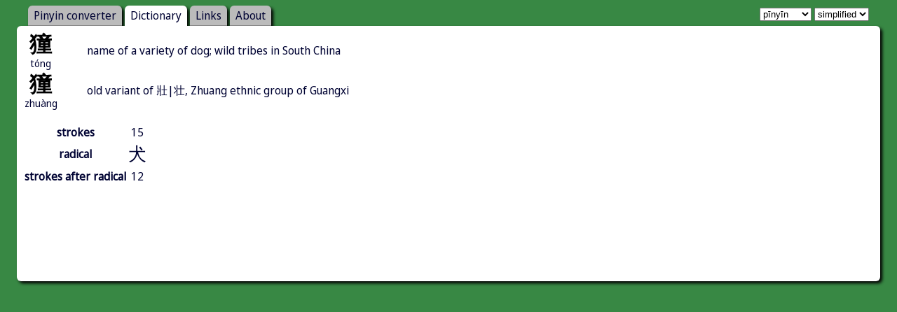

--- FILE ---
content_type: text/html; charset=utf-8
request_url: https://pin1yin1.com/dict/zi/%E7%8D%9E
body_size: 1597
content:
<html>
<head>
<link rel="preconnect" href="https://fonts.googleapis.com">
<link rel="preconnect" href="https://fonts.gstatic.com" crossorigin>
<link href="https://fonts.googleapis.com/css2?family=Noto+Sans+Display&display=swap" rel="stylesheet">
<title>獞 - Pin1yin1.com</title>
<link rel="stylesheet" media="all" href="/assets/application-fb670ec8ae105c75279da2f68606e1435708f62e7330b066c146ae32db313c7f.css" />
<link rel="stylesheet" media="print" href="/assets/print-a91639f28b4830e33e7aa774cc21eb48ac1d718bb00500e368bd76647af02ccb.css" />
<script src="/assets/application-66fb89b6dfe62af7f3edcd341a9d261dedd3a537222f2f7b7d5952e0eca197e6.js"></script>
<meta name="csrf-param" content="authenticity_token" />
<meta name="csrf-token" content="VaMrd/jp7HgacC/xS7cIDpV6jsPoiXQTrWvyKTem0vGpWcj7x8YJ+aQjNxdZ9oepEZ2M502ku9jjkFRibqCmHg==" />
<meta charset='utf-8'>
</head>
<body>
<div id='holder'>
<div id='holder2'>
<div id='menu'>
<a class="" href="/">Pinyin converter</a>
<a class="active" href="/dict">Dictionary</a>
<a class="" href="/links">Links</a>
<a class="" href="/about">About</a>
</div>
<div id='settings'>
<select id='romanization'>
<option value='pinyin'>pīnyīn</option>
<option value='pinyin_ascii'>pin1yin1</option>
<option value='zhuyin'>ㄓㄨㄧㄣ</option>
</select>
<select id='variant'>
<option value='simplified'>simplified</option>
<option value='traditional'>traditional</option>
</select>
</div>
<div id='content'>
<dl class='primary'>
<dt>
<span class='conversion'>
<span class='s'>獞</span>
<span class='t'>獞</span>
<span class='p'>tong2</span>
</span>
</dt>
<dd>name of a variety of dog; wild tribes in South China</dd>
<br class='clear'>
<dt>
<span class='conversion'>
<span class='s'>獞</span>
<span class='t'>獞</span>
<span class='p'>zhuang4</span>
</span>
</dt>
<dd>old variant of 壯|壮, Zhuang ethnic group of Guangxi</dd>
<br class='clear'>
</dl>

<table>
<tr>
<th>strokes</th>
<td>15</td>
</tr>
<tr>
<th>radical</th>
<td>
<div class='show_simplified'>
<span class='characters'><a href="/dict/radical/%E7%8A%AC">犬</a></span>
</div>
<div class='show_traditional'>
<span class='characters'><a href="/dict/radical/%E7%8A%AC">犬</a></span>
</div>
</td>
</tr>
<tr>
<th>strokes after radical</th>
<td>12</td>
</tr>
</table>
<dl class='secondary'>
</dl>


<br class='clear'>
<div class='googlead'>
<script async src="//pagead2.googlesyndication.com/pagead/js/adsbygoogle.js"></script>
<!-- bottom -->
<ins class="adsbygoogle"
style="display:inline-block;width:728px;height:90px"
data-ad-client="ca-pub-2957831382585370"
data-ad-slot="4463998904"></ins>
<script>
(adsbygoogle = window.adsbygoogle || []).push({});
</script>
</div>
</div>
</div>
</div>
<script type="text/javascript">
  var _gaq = _gaq || [];
  _gaq.push(['_setAccount', 'UA-24184794-1']);
  _gaq.push(['_trackPageview']);

  (function() {
    var ga = document.createElement('script'); ga.type = 'text/javascript'; ga.async = true;
    ga.src = ('https:' == document.location.protocol ? 'https://ssl' : 'http://www') + '.google-analytics.com/ga.js';
    var s = document.getElementsByTagName('script')[0]; s.parentNode.insertBefore(ga, s);
  })();
</script>
</body>
</html>


--- FILE ---
content_type: text/html; charset=utf-8
request_url: https://www.google.com/recaptcha/api2/aframe
body_size: 267
content:
<!DOCTYPE HTML><html><head><meta http-equiv="content-type" content="text/html; charset=UTF-8"></head><body><script nonce="VkHR9v1S0SorwPH27SrCvw">/** Anti-fraud and anti-abuse applications only. See google.com/recaptcha */ try{var clients={'sodar':'https://pagead2.googlesyndication.com/pagead/sodar?'};window.addEventListener("message",function(a){try{if(a.source===window.parent){var b=JSON.parse(a.data);var c=clients[b['id']];if(c){var d=document.createElement('img');d.src=c+b['params']+'&rc='+(localStorage.getItem("rc::a")?sessionStorage.getItem("rc::b"):"");window.document.body.appendChild(d);sessionStorage.setItem("rc::e",parseInt(sessionStorage.getItem("rc::e")||0)+1);localStorage.setItem("rc::h",'1770023688313');}}}catch(b){}});window.parent.postMessage("_grecaptcha_ready", "*");}catch(b){}</script></body></html>